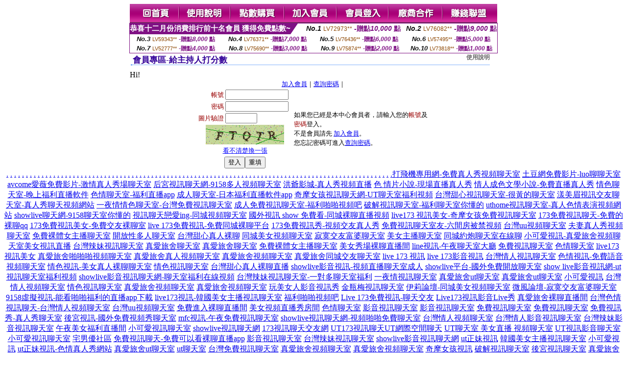

--- FILE ---
content_type: text/html; charset=Big5
request_url: http://170346.hku032.com/?PUT=a_vote_edit&AID=186670&FID=170346
body_size: 10194
content:
<html><head><title>85CC成人影片免費線上看,美女主播真人秀網站 - 給主持人打分數 </title><meta http-equiv="Content-Language" content="zh-tw"><meta http-equiv=content-type content="text/html; charset=big5"><meta name="Keywords" content="台灣戀戀真人美女視頻直播秀 ,赤裸視訊聊天網 ,免費視頻網站,ol視訊網 ,Live 173富婆交友聊天室 ,免費視訊妹 ,金瓶梅午夜秀免費聊天室 ,台灣真愛旅舍視頻直播 ,寂寞美女免費聊天qq號 ,禁果辣妹視訊秀 ,真人視頻直播間 ,台灣美女秀場裸聊直播間 ,真愛旅社 ,真愛旅舍免費視訊直播聊天 ,Live173多人色聊視頻聊天室 ,情˙色電影線上看 ,線上免費a片下載 ,線上播放成人影片 ,live173影音寂寞找人色聊 ,憶美直播app ,同志聊天室,VR成人影片線上觀看,mmbox彩虹最黃直播平台排名 ,視頻表演聊天室,後宮色狼直播 ,大中華視訊網,傻妹妹色情網,eney伊莉論壇首頁網址,後宮夜色誘惑直播 ,免費情色片,女子學院1夜情視頻,快播看午夜男人電影,mm夜色夜晚十大禁用直播app ,好聊免費視頻聊天室,寂寞女聊天室,夫妻視頻秀超碰視頻,全裸美女視頻聊天,台中按摩半套 ,85CC成人影片免費線上看,美女主播真人秀網站">
<meta name="description" content="台灣戀戀真人美女視頻直播秀 ,赤裸視訊聊天網 ,免費視頻網站,ol視訊網 ,Live 173富婆交友聊天室 ,免費視訊妹 ,金瓶梅午夜秀免費聊天室 ,台灣真愛旅舍視頻直播 ,寂寞美女免費聊天qq號 ,禁果辣妹視訊秀 ,真人視頻直播間 ,台灣美女秀場裸聊直播間 ,真愛旅社 ,真愛旅舍免費視訊直播聊天 ,Live173多人色聊視頻聊天室 ,情˙色電影線上看 ,線上免費a片下載 ,線上播放成人影片 ,live173影音寂寞找人色聊 ,憶美直播app ,同志聊天室,VR成人影片線上觀看,mmbox彩虹最黃直播平台排名 ,視頻表演聊天室,後宮色狼直播 ,大中華視訊網,傻妹妹色情網,eney伊莉論壇首頁網址,後宮夜色誘惑直播 ,免費情色片,女子學院1夜情視頻,快播看午夜男人電影,mm夜色夜晚十大禁用直播app ,好聊免費視頻聊天室,寂寞女聊天室,夫妻視頻秀超碰視頻,全裸美女視頻聊天,台中按摩半套 ,85CC成人影片免費線上看,美女主播真人秀網站">


<style type="text/css">
<!--
.SSS {font-size: 2px;line-height: 4px;}
.SS {font-size: 10px;line-height: 14px;}
.S {font-size: 12px;line-height: 16px;}
.M {font-size: 13px;line-height: 19px;}
.L {font-size: 15px;line-height: 21px;}
.LL {font-size: 17px;line-height: 23px;}
.LLL {font-size: 19px;line-height: 25px;}

.Table_f3 {
	font-size: 9pt;
	font-style: normal;
	LINE-HEIGHT: 1.5em;
	color: #999999;
}
.Table_f4 {
	font-size: 9pt;
	font-style: normal;
	LINE-HEIGHT: 1.5em;
	color: #597D15;
}
.avshow_link{display:none;}
-->
</style>
<script>
function BOOKMARK(){
}
function CHAT_GO(AID,FORMNAME){
 document.form1_GO.AID.value=AID;
 document.form1_GO.ROOM.value=AID;
 document.form1_GO.MID.value=10000;
 if(FORMNAME.uname.value=="" || FORMNAME.uname.value.indexOf("請輸入")!=-1)    {
   alert("請輸入暱稱");
   FORMNAME.uname.focus();
   return;
 }else{
   var AWidth = screen.width-20;
   var AHeight = screen.height-80;
/*
   if( document.all || document.layers ){
   utchat10000=window.open("","utchat10000","width="+AWidth+",height="+AHeight+",resizable=yes,toolbar=no,location=no,directories=no,status=no,menubar=no,copyhistory=no,top=0,left=0");
   }else{
   utchat10000=window.open("","utchat10000","width="+AWidth+",height="+AHeight+",resizable=yes,toolbar=no,location=no,directories=no,status=no,menubar=no,copyhistory=no,top=0,left=0");
   }
*/
   document.form1_GO.uname.value=FORMNAME.uname.value;
   document.form1_GO.sex.value=FORMNAME.sex.value;
var url="/V4/index.phtml?";
url+="ACTIONTYPE=AUTO";
url+="&MID="+document.form1_GO.MID.value;
url+="&AID="+document.form1_GO.AID.value;
url+="&FID="+document.form1_GO.FID.value;
url+="&ROOM="+document.form1_GO.ROOM.value;
url+="&UID="+document.form1_GO.UID.value;
url+="&age="+document.form1_GO.age.value;
url+="&sextype="+document.form1_GO.sextype.value;
url+="&sex="+document.form1_GO.sex.value;
url+="&uname="+document.form1_GO.uname.value;
url+="&password="+document.form1_GO.password.value;
window.open(url,"utchat10000","width="+AWidth+",height="+AHeight+",resizable=yes,toolbar=no,location=no,directories=no,status=no,menubar=no,copyhistory=no,top=0,left=0");
//   document.form1_GO.submit();
  }
  return;
}
function MM_swapImgRestore() { //v3.0
  var i,x,a=document.MM_sr; for(i=0;a&&i<a.length&&(x=a[i])&&x.oSrc;i++) x.src=x.oSrc;
}

function MM_preloadImages() { //v3.0
  var d=document; if(d.images){ if(!d.MM_p) d.MM_p=new Array();
    var i,j=d.MM_p.length,a=MM_preloadImages.arguments; for(i=0; i<a.length; i++)
    if (a[i].indexOf("#")!=0){ d.MM_p[j]=new Image; d.MM_p[j++].src=a[i];}}
}

function MM_findObj(n, d) { //v4.01
  var p,i,x;  if(!d) d=document; if((p=n.indexOf("?"))>0&&parent.frames.length) {
    d=parent.frames[n.substring(p+1)].document; n=n.substring(0,p);}
  if(!(x=d[n])&&d.all) x=d.all[n]; for (i=0;!x&&i<d.forms.length;i++) x=d.forms[i][n];
  for(i=0;!x&&d.layers&&i<d.layers.length;i++) x=MM_findObj(n,d.layers[i].document);
  if(!x && d.getElementById) x=d.getElementById(n); return x;
}

function MM_swapImage() { //v3.0
  var i,j=0,x,a=MM_swapImage.arguments; document.MM_sr=new Array; for(i=0;i<(a.length-2);i+=3)
   if ((x=MM_findObj(a[i]))!=null){document.MM_sr[j++]=x; if(!x.oSrc) x.oSrc=x.src; x.src=a[i+2];}
}

 function aa() {
   if (window.event.ctrlKey)
       {
     window.event.returnValue = false;
         return false;
       }
 }
 function bb() {
   window.event.returnValue = false;
 }
function MM_openBrWindow(theURL,winName,features) { //v2.0
 window.open(theURL,winName,features);
}

</script>
<BODY onUnload='BOOKMARK();'></BODY>
<center>

<TABLE border='0' align='center' cellpadding='0' cellspacing='0'><TR><TD></TD></TR></TABLE><table width='750' border='0' align='center' cellpadding='0' cellspacing='0'><tr><td><a href='./?FID=170346'><img src='images_demo/m1.gif' name='m1' width='101' height='39' id='m1' BORDER=0 onmouseover="MM_swapImage('m1','','images_demo/m1b.gif',1)" onmouseout="MM_swapImgRestore()" /></a><a href='./?PUT=avshow_doc2&FID=170346'><img src='images_demo/m2.gif' name='m2' width='105' height='39' id='m2' BORDER=0 onmouseover="MM_swapImage('m2','','images_demo/m2b.gif',1)" onmouseout="MM_swapImgRestore()" /></a><a href='/PAY1/?UID=&FID=170346' TARGET='_blank'><img src='images_demo/m3.gif' name='m3' width='110' height='39' id='m3' BORDER=0 onmouseover="MM_swapImage('m3','','images_demo/m3b.gif',1)" onmouseout="MM_swapImgRestore()" /></a><a href='./?PUT=up_reg&s=1&FID=170346'><img src='images_demo/m4.gif' name='m4' width='107' height='39' id='m4' BORDER=0 onmouseover="MM_swapImage('m4','','images_demo/m4b.gif',1)" onmouseout="MM_swapImgRestore()" /></a><a href='./?PUT=up_logon&FID=170346'><img src='images_demo/m5.gif' name='m5' width='106' height='39' id='m5' BORDER=0 onmouseover="MM_swapImage('m5','','images_demo/m5b.gif',1)" onmouseout="MM_swapImgRestore()" /></a><a href='./?PUT=aweb_reg&S=1&FID=170346'><img src='images_demo/m6.gif' name='m6' width='110' height='39' id='m6' BORDER=0 onmouseover="MM_swapImage('m6','','images_demo/m6b.gif',1)" onmouseout="MM_swapImgRestore()" /></a><a href='./?PUT=aweb_logon&s=1&FID=170346'><img src='images_demo/m7.gif' name='m7' width='111' height='39' id='m7' BORDER=0 onmouseover="MM_swapImage('m7','','images_demo/m7b.gif',1)" onmouseout="MM_swapImgRestore()" /></a></td></tr></table><table border='0' cellspacing='0' cellpadding='0' ALIGN='CENTER' bgcolor='#FFFFFF' width='750'><tr><td><div style="margin:0 auto;width: 750px;border:1px solid #7f1184; font-family:Helvetica, Arial, 微軟正黑體 ,sans-serif;font-size: 12px; background-color: #ffffff">
 <table border="0" cellpadding="0" cellspacing="0" width="100%">
        <tr>
          <td align="left" valign="top">
            <table border="0" cellpadding="0" cellspacing="0" height="22">
              <tr>
                <td bgcolor="#7f1184"><b style="color:#FFFFFF;font-size:15px"> 恭喜十二月份消費排行前十名會員 獲得免費點數~</b></td>
                <td width="15">
                  <div style="border-style: solid;border-width: 22px 15px 0 0;border-color: #7e1184 transparent transparent transparent;"></div>
                </td>
              </tr>
            </table>
          </td>
          <td align="left">
            <b style="color:#111111;font-size:14px"><em>No.1</em></b>&nbsp;<span style="color:#8c4600;font-size:12px">LV72973**</span>
            <b style="color:#7f1184;font-size:14px"> -贈點<em>10,000</em> 點</b>
          </td>
          <td align="center" width="25%">
            <b style="color:#111111;font-size:14px"><em>No.2</em></b>&nbsp;<span style="color:#8c4600;font-size:12px">LV76082**</span>
            <b style="color:#7f1184;font-size:14px"> -贈點<em>9,000</em> 點</b>
          </td>
        </tr>
      </table>
      <table border="0" cellpadding="0" cellspacing="0" width="100%">
        <tr>
          <td align="center" width="25%">
            <b style="color:#111111;font-size:13px"><em>No.3</em></b>&nbsp;<span style="color:#8c4600;font-size:11px">LV59343**</span>
            <b style="color:#7f1184;font-size:12px"> -贈點<em>8,000</em> 點</b>
          </td>
          <td align="center" width="25%">
            <b style="color:#111111;font-size:13px"><em>No.4</em></b>&nbsp;<span style="color:#8c4600;font-size:11px">LV76371**</span>
            <b style="color:#7f1184;font-size:12px"> -贈點<em>7,000</em> 點</b>
          </td>
          <td align="center" width="25%">
            <b style="color:#111111;font-size:13px"><em>No.5</em></b>&nbsp;<span style="color:#8c4600;font-size:11px">LV76436**</span>
            <b style="color:#7f1184;font-size:12px"> -贈點<em>6,000</em> 點</b>
          </td>
          <td align="center">
            <b style="color:#111111;font-size:13px"><em>No.6</em></b>&nbsp;<span style="color:#8c4600;font-size:11px">LV57495**</span>
            <b style="color:#7f1184;font-size:12px"> -贈點<em>5,000</em> 點</b>
          </td>
        </tr>
      </table>
      <table border="0" cellpadding="0" cellspacing="0" width="100%">
        <tr>
          <td align="center" width="25%">
            <b style="color:#111111;font-size:13px"><em>No.7</em></b>&nbsp;<span style="color:#8c4600;font-size:11px">LV52777**</span>
            <b style="color:#7f1184;font-size:12px"> -贈點<em>4,000</em> 點</b>
          </td>
          <td align="center" width="25%">
            <b style="color:#111111;font-size:13px"><em>No.8</em></b>&nbsp;<span style="color:#8c4600;font-size:11px">LV75690**</span>
            <b style="color:#7f1184;font-size:12px"> -贈點<em>3,000</em> 點</b>
          </td>
          <td align="center" width="25%">
            <b style="color:#111111;font-size:13px"><em>No.9</em></b>&nbsp;<span style="color:#8c4600;font-size:11px">LV75874**</span>
            <b style="color:#7f1184;font-size:12px"> -贈點<em>2,000</em> 點</b>
          </td>
          <td align="center" width="25%">
            <b style="color:#111111;font-size:13px"><em>No.10</em></b>&nbsp;<span style="color:#8c4600;font-size:11px">LV73818**</span>
            <b style="color:#7f1184;font-size:12px"> -贈點<em>1,000</em> 點</b>
          </td>
        </tr>
      </table>
    </div>
</td></tr></table><table width='750' border='0' cellspacing='0' cellpadding='0' ALIGN=CENTER BGCOLOR=FFFFFF><TR><TD><table border='0' cellpadding='0' cellspacing='0' style='border-collapse: collapse' bordercolor='#111111' width='98%' id='AutoNumber2'><tr><td valign='top' background='images/bg_i.gif'><table border='0' cellpadding='0' cellspacing='0' style='border-collapse: collapse' bordercolor='#111111' width='100%' id='AutoNumber5'><tr valign='top'class='S'><td height='35'class='LL'><p style='margin: 2 2'>&nbsp;<font color='#330099'><strong>會員專區-給主持人打分數 </strong></font></td><td class='S' ALIGN='RIGHT'><font color='#666666'><b>使用說明</b></font></td></tr></table></td></tr></table><TABLE WIDTH=750 BORDER=0 cellspacing='0' cellpadding='0' align='center'><TR><TD ALIGN=CENTER></TD></TR></TABLE><TABLE WIDTH=750 BORDER=0 cellspacing='0' cellpadding='0' align='center'><TR><TD ALIGN=CENTER></TD></TR></TABLE>Hi!<table width='480' border='0' cellpadding='0' cellspacing='0' align=center CLASS=M><SCRIPT language='JavaScript'>function check_input(FORMNAME){
  var error;
  if (FORMNAME.USERID.value==''){
    alert('請填寫正確帳號!!');
    FORMNAME.USERID.focus();
    return false;
  }
  if (FORMNAME.USER_PASSWORD.value==''){
    alert('請填寫正確密碼!!');
    FORMNAME.USER_PASSWORD.focus();
    return false;
  }

  if (FORMNAME.CHIMG.value==''){
    alert('請填寫正確[圖片驗證]圖片上為5碼字!!');
    FORMNAME.CHIMG.focus();
    return false;
  }
  if (FORMNAME.CHIMG.value.length!=5){
    alert('您輸入的圖片驗證共'+FORMNAME.CHIMG.value.length+'碼~圖片上為5碼字!!');
    FORMNAME.CHIMG.focus();
    return false;
  }

  if (FORMNAME.CHIMG.value.length!=5){
    alert('您輸入的圖片驗證共'+FORMNAME.CHIMG.value.length+'碼~圖片上為5碼字!!');
    FORMNAME.CHIMG.focus();
    return false;
  }

  return true;}</SCRIPT><form name='AcceptForm' action='./index.phtml' align=center method=POST onSubmit='return check_input(AcceptForm);' target='_top'><input name=done type=hidden value=''><input type=hidden name='PUT' value='up_logon'><input type=hidden name='AID' value='186670'><input type=hidden name='FID' value='170346'><input type=hidden name='CONNECT_ID' value=''><input type=hidden name='FROM' value='a_vote_edit'><input type=hidden name='TYPE' value='a_vote_edit'><input type=hidden name='ACTIONTYPE' value=''><tr><td bgcolor='#FFFFFF' WIDTH=140 ALIGN=CENTER> <TR><TD COLSPAN='2' ALIGN=CENTER CLASS=M><a href='./index.phtml?PUT=up_reg&s=1'>加入會員</a>｜<a href='./index.phtml?PUT=up_password'>查詢密碼</a>｜</TD></TR><TR><TD WIDTH=200><table width='100%' border='0' align='center' cellpadding='1' cellspacing='1' CLASS='M'><tr><td ALIGN='RIGHT'><font color='#990000'>帳號</font></TD><TD><input type='text' name='USERID' size='14' maxlength='32' value=''></font></td></tr><tr><td ALIGN='RIGHT'><font color='#990000'>密碼</font></TD><TD><INPUT name='USER_PASSWORD' type='PASSWORD' size='14' maxlength='32'></font></td></tr><tr><td ALIGN='RIGHT'><font color='#990000'>圖片驗證</font></TD><TD><INPUT name='CHIMG' type='TEXT' size='6' maxlength='12'></TD></TR><TR><TD COLSPAN='2' ALIGN='CENTER'><A href='#' onclick="document.getElementById('IMGCHK').src='/chk.phtml?FID=170346&t='+new Date().getTime()+'';"><IMG SRC='/chk.phtml?FID=170346' border='0' width='160' height='40' align='absmiddle' ID='IMGCHK'></A></TD></TR><TR><TD COLSPAN='2' ALIGN='CENTER'><A href='#' onclick="document.getElementById('IMGCHK').src='/chk.phtml?FID=170346&t='+new Date().getTime()+'';"><FONT COLOR='BLUE'>看不清楚換一張</FONT></A></font></td></tr></TD></TR><tr><td colspan='2' align='center'> <input type='submit' name='Submit' value='登入'><input type='reset' name='Submit2' value='重填'></div></td></tr></form></table></td><td BGCOLOR=FFFFFF>如果您已經是本中心會員者，請輸入您的<font color='#990000'>帳號</font>及<font color='#990000'>密碼</font>登入。<BR>不是會員請先 <a href='./index.phtml?PUT=up_reg&s=1'>加入會員</a>。<BR>您忘記密碼可進入<a href='./index.phtml?PUT=up_password'>查詢密碼</a>。 </td></tr></table></td></tr></table><CENTER>
<TABLE border='0' align='center' cellpadding='0' cellspacing='0'><TR><TD></TD></TR></TABLE><CENTER><CENTER><a href=http://ad1.msdn567.com/ target=_blank>.</a>
<a href=http://ad2.msdn567.com/ target=_blank>.</a>
<a href=http://ad3.msdn567.com/ target=_blank>.</a>
<a href=http://ad4.msdn567.com/ target=_blank>.</a>
<a href=http://ad5.msdn567.com/ target=_blank>.</a>
<a href=http://ad6.msdn567.com/ target=_blank>.</a>
<a href=http://ad7.msdn567.com/ target=_blank>.</a>
<a href=http://ad8.msdn567.com/ target=_blank>.</a>
<a href=http://ad9.msdn567.com/ target=_blank>.</a>
<a href=http://ad10.msdn567.com/ target=_blank>.</a>
<a href=http://ad11.msdn567.com/ target=_blank>.</a>
<a href=http://ad12.msdn567.com/ target=_blank>.</a>
<a href=http://ad13.msdn567.com/ target=_blank>.</a>
<a href=http://ad14.msdn567.com/ target=_blank>.</a>
<a href=http://ad15.msdn567.com/ target=_blank>.</a>
<a href=http://ad16.msdn567.com/ target=_blank>.</a>
<a href=http://ad17.msdn567.com/ target=_blank>.</a>
<a href=http://ad18.msdn567.com/ target=_blank>.</a>
<a href=http://ad19.msdn567.com/ target=_blank>.</a>
<a href=http://ad20.msdn567.com/ target=_blank>.</a>
<a href=http://ad21.msdn567.com/ target=_blank>.</a>
<a href=http://ad22.msdn567.com/ target=_blank>.</a>
<a href=http://ad23.msdn567.com/ target=_blank>.</a>
<a href=http://ad24.msdn567.com/ target=_blank>.</a>
<a href=http://ad25.msdn567.com/ target=_blank>.</a>
<a href=http://ad26.msdn567.com/ target=_blank>.</a>
<a href=http://ad27.msdn567.com/ target=_blank>.</a>
<a href=http://ad28.msdn567.com/ target=_blank>.</a>
<a href=http://ad29.msdn567.com/ target=_blank>.</a>
<a href=http://ad30.msdn567.com/ target=_blank>.</a>
<a href=http://ad31.msdn567.com/ target=_blank>.</a>
<a href=http://ad32.msdn567.com/ target=_blank>.</a>
<a href=http://ad33.msdn567.com/ target=_blank>.</a>
<a href=http://ad34.msdn567.com/ target=_blank>.</a>
<a href=http://ad35.msdn567.com/ target=_blank>.</a>
<a href=http://ad36.msdn567.com/ target=_blank>.</a>
<a href=http://ad37.msdn567.com/ target=_blank>.</a>
<a href=http://ad38.msdn567.com/ target=_blank>.</a>
<a href=http://ad39.msdn567.com/ target=_blank>.</a>
<a href=http://ad40.msdn567.com/ target=_blank>.</a>
<a href=http://ad41.msdn567.com/ target=_blank>.</a>
<a href=http://ad42.msdn567.com/ target=_blank>.</a>
<a href=http://ad43.msdn567.com/ target=_blank>.</a>
<a href=http://ad44.msdn567.com/ target=_blank>.</a>
<a href=http://ad45.msdn567.com/ target=_blank>.</a>
<a href=http://ad46.msdn567.com/ target=_blank>.</a>
<a href=http://ad47.msdn567.com/ target=_blank>.</a>
<a href=http://ad48.msdn567.com/ target=_blank>.</a>
<a href=http://ad49.msdn567.com/ target=_blank>.</a>
<a href=http://ad50.msdn567.com/ target=_blank>.</a>
<a href=http://ad51.msdn567.com/ target=_blank>.</a>
<a href=http://ad52.msdn567.com/ target=_blank>.</a>
<a href=http://ad53.msdn567.com/ target=_blank>.</a>
<a href=http://ad54.msdn567.com/ target=_blank>.</a>
<a href=http://ad55.msdn567.com/ target=_blank>.</a>
<a href=http://ad56.msdn567.com/ target=_blank>.</a>
<a href=http://ad57.msdn567.com/ target=_blank>.</a>
<a href=http://ad58.msdn567.com/ target=_blank>.</a>
<a href=http://ad59.msdn567.com/ target=_blank>.</a>
<a href=http://ad60.msdn567.com/ target=_blank>.</a>
<a href=http://ad61.msdn567.com/ target=_blank>.</a>
<a href=http://ad62.msdn567.com/ target=_blank>.</a>
<a href=http://ad63.msdn567.com/ target=_blank>.</a>
<a href=http://ad64.msdn567.com/ target=_blank>.</a>
<a href=http://ad65.msdn567.com/ target=_blank>.</a>
<a href=http://ad66.msdn567.com/ target=_blank>.</a>
<a href=http://ad67.msdn567.com/ target=_blank>.</a>
<a href=http://ad68.msdn567.com/ target=_blank>.</a>
<a href=http://ad69.msdn567.com/ target=_blank>.</a>
<a href=http://ad70.msdn567.com/ target=_blank>.</a>
<a href=http://ad71.msdn567.com/ target=_blank>.</a>
<a href=http://ad72.msdn567.com/ target=_blank>.</a>
<a href=http://ad73.msdn567.com/ target=_blank>.</a>
<a href=http://ad74.msdn567.com/ target=_blank>.</a>
<a href=http://ad75.msdn567.com/ target=_blank>.</a>
<a href=http://ad76.msdn567.com/ target=_blank>.</a>
<a href=http://ad77.msdn567.com/ target=_blank>.</a>
<a href=http://ad78.msdn567.com/ target=_blank>.</a>
<a href=http://ad79.msdn567.com/ target=_blank>.</a>
<a href=http://ad80.msdn567.com/ target=_blank>.</a>
<a href=http://ad81.msdn567.com/ target=_blank>.</a>
<a href=http://ad82.msdn567.com/ target=_blank>.</a>
<a href=http://ad83.msdn567.com/ target=_blank>.</a>
<a href=http://ad84.msdn567.com/ target=_blank>.</a>
<a href=http://ad85.msdn567.com/ target=_blank>.</a>
<a href=http://ad86.msdn567.com/ target=_blank>.</a>
<a href=http://ad87.msdn567.com/ target=_blank>.</a>
<a href=http://ad88.msdn567.com/ target=_blank>.</a>
<a href=http://ad89.msdn567.com/ target=_blank>.</a>
<a href=http://ad90.msdn567.com/ target=_blank>.</a>
<a href=http://ad91.msdn567.com/ target=_blank>.</a>
<a href=http://ad92.msdn567.com/ target=_blank>.</a>
<a href=http://ad93.msdn567.com/ target=_blank>.</a>
<a href=http://ad94.msdn567.com/ target=_blank>.</a>
<a href=http://ad95.msdn567.com/ target=_blank>.</a>
<a href=http://ad96.msdn567.com/ target=_blank>.</a>
<a href=http://ad97.msdn567.com/ target=_blank>.</a>
<a href=http://ad98.msdn567.com/ target=_blank>.</a>
<a href=http://ad99.msdn567.com/ target=_blank>.</a><a href=http://168806.u899uu.com/ target=_blank>打飛機專用網-免費真人秀視頻聊天室</a>
<a href=http://168807.u899uu.com/ target=_blank>土豆網免費影片-luo聊聊天室</a>
<a href=http://168808.u899uu.com/ target=_blank>avcome愛薇免費影片-激情真人秀場聊天室</a>
<a href=http://168809.u899uu.com/ target=_blank>后宮視訊聊天網-9158多人視頻聊天室</a>
<a href=http://168810.u899uu.com/ target=_blank>洪爺影城-真人秀視頻直播</a>
<a href=http://168811.u899uu.com/ target=_blank>色 情片小說-現場直播真人秀</a>
<a href=http://168812.u899uu.com/ target=_blank>情人成色文學小說-免費直播真人秀</a>
<a href=http://168813.u899uu.com/ target=_blank>情色聊天室-晚上福利直播軟件</a>
<a href=http://168814.u899uu.com/ target=_blank>色情聊天室-福利直播app</a>
<a href=http://168815.u899uu.com/ target=_blank>成人聊天室-日本福利直播軟件app</a>
<a href=http://168816.u899uu.com/ target=_blank>奇摩女孩視訊聊天網-UT聊天室福利視頻</a>
<a href=http://168817.u899uu.com/ target=_blank>台灣甜心視訊聊天室-很黃的聊天室</a>
<a href=http://168818.u899uu.com/ target=_blank>漾美眉視訊交友聊天室-真人秀聊天視頻網站</a>
<a href=http://168819.u899uu.com/ target=_blank>一夜情情色聊天室-台灣免費視訊聊天室</a>
<a href=http://168820.u899uu.com/ target=_blank>成人免費視訊聊天室-福利啪啪視頻吧</a>
<a href=http://168821.u899uu.com/ target=_blank>破解視訊聊天室-福利聊天室你懂的</a>
<a href=http://168822.h567a.com/ target=_blank>uthome視訊聊天室-真人色情表演視頻網站</a>
<a href=http://168823.h567a.com/ target=_blank>showlive聊天網-9158聊天室你懂的</a>
<a href=http://168824.h567a.com/ target=_blank>視訊聊天戀愛ing-同城視頻聊天室</a>
<a href=http://168825.h567a.com/ target=_blank>國外視訊 show 免費看-同城裸聊直播視頻</a>
<a href=http://168826.h567a.com/ target=_blank>live173 視訊美女-奇摩女孩免費視訊聊天室</a>
<a href=http://168827.h567a.com/ target=_blank>173免費視訊聊天-免費的裸聊qq</a>
<a href=http://168828.h567a.com/ target=_blank>173免費視訊美女-免費交友裸聊室</a>
<a href=http://168829.h567a.com/ target=_blank>live 173免費視訊-免費同城裸聊平台</a>
<a href=http://168830.h567a.com/ target=_blank>173免費視訊秀-視頻交友真人秀</a>
<a href=http://168831.h567a.com/ target=_blank>免費視訊聊天室友-六間房被禁視頻</a>
<a href=http://1784730.s2345s.com/ target=_blank>台灣uu視頻聊天室</a>
<a href=http://1784731.s2345s.com/ target=_blank>夫妻真人秀視頻聊天室</a>
<a href=http://1784732.s2345s.com/ target=_blank>免費裸體女主播聊天室</a>
<a href=http://1784733.s2345s.com/ target=_blank>開放性多人聊天室</a>
<a href=http://1784734.s2345s.com/ target=_blank>台灣甜心真人裸聊</a>
<a href=http://1784735.s2345s.com/ target=_blank>同城美女視頻聊天室</a>
<a href=http://1784736.s2345s.com/ target=_blank>寂寞交友富婆聊天室</a>
<a href=http://1784737.s2345s.com/ target=_blank>美女主播聊天室</a>
<a href=http://1784738.s2345s.com/ target=_blank>同城約炮聊天室在線聊</a>
<a href=http://168756.s2345s.com/ target=_blank>小可愛視訊-真愛旅舍視頻聊天室</a><a href=http://hsr53.com/ target=_blank>美女視訊直播</a>
<a href=http://www.eh236.com/ target=_blank>台灣辣妹視訊聊天室</a>
<a href=http://www.yyy567yy.com/ target=_blank>真愛旅舍聊天室</a>
<a href=http://yyy567yy.com/ target=_blank>真愛旅舍聊天室</a>
<a href=http://www.utyyut.com/ target=_blank>免費裸體女主播聊天室</a>
<a href=http://app.skappp.com/ target=_blank>美女秀場裸聊直播間</a>
<a href=http://168791.tgg93.com/ target=_blank>line視訊-午夜聊天室大廳</a>
<a href=http://163116.k775s.com/ target=_blank>免費視訊聊天室</a>
<a href=http://appmmkk.com/ target=_blank>色情聊天室</a>
<a href=http://s29mmm.com/ target=_blank>live173 視訊美女</a>
<a href=http://www.y676yy.com/ target=_blank>真愛旅舍啪啪啪視頻聊天室</a>
<a href=http://www.e566yy.com/ target=_blank>真愛旅舍真人視頻聊天室</a>
<a href=http://www.h235uu.com/ target=_blank>真愛旅舍視頻聊天室</a>
<a href=http://www.h675tt.com/ target=_blank>真愛旅舍同城交友聊天室</a>
<a href=http://www.k26yyy.com/ target=_blank>live 173 視訊</a>
<a href=http://www.k26yhh.com/ target=_blank>live 173影音視訊</a>
<a href=http://www.h63eee.com/ target=_blank>台灣情人視訊聊天室</a>
<a href=http://168781.ew36y.com/ target=_blank>色情視訊-免費語音視頻聊天室</a>
<a href=http://168782.ew38k.com/ target=_blank>情色視訊-美女真人裸聊聊天室</a>
<a href=http://a383tt.com/ target=_blank>情色視訊聊天室</a>
<a href=http://ctiop55.com/ target=_blank>台灣甜心真人裸聊直播</a>
<a href=http://336063.s352ee.com/ target=_blank>showlive影音視訊-視頻直播聊天室成人</a>
<a href=http://336064.s352ee.com/ target=_blank>showlive平台-國外免費開放聊天室</a>
<a href=http://168795.appyy25.com/ target=_blank>show live影音視訊網-ut視訊聊天室福利視頻</a>
<a href=http://168796.hhu79.com/ target=_blank>showlive影音視訊聊天網-聊天室福利在線視頻</a>
<a href=http://168797.appuu78.com/ target=_blank>台灣辣妹視訊聊天室-一對多聊天室福利</a>
<a href=http://popo23.com/ target=_blank>一夜情視訊聊天室</a>
<a href=http://mysonson.com/ target=_blank>真愛旅舍ut聊天室</a>
<a href=http://www.mysonson.com/ target=_blank>真愛旅舍ut聊天室</a>
<a href=http://www.tuur5.com/ target=_blank>小可愛視訊</a>
<a href=http://fuukpo.com/ target=_blank>台灣情人視頻聊天室</a>
<a href=http://mmkkpo.com/ target=_blank>情色視訊聊天室</a>
<a href=http://www.24ut.com/ target=_blank>真愛旅舍視頻聊天室</a>
<a href=http://24ut.com/ target=_blank>真愛旅舍視頻聊天室</a>
<a href=http://www.opkkk97.com/ target=_blank>玩美女人影音視訊秀</a>
<a href=http://xdxd666.com/ target=_blank>金瓶梅視訊聊天室</a>
<a href=http://nhs.tc29t.com/ target=_blank>伊莉論壇-同城美女視頻聊天室</a>
<a href=http://hnd.tc29t.com/ target=_blank>微風論壇-寂寞交友富婆聊天室</a>
<a href=http://168793.k882ee.com/ target=_blank>9158虛擬視訊-能看啪啪福利的直播app下載</a>
<a href=http://168794.u731ww.com/ target=_blank>live173視訊-韓國美女主播視訊聊天室</a>
<a href=http://bbs.hyt53.com/ target=_blank>福利啪啪視頻吧</a>
<a href=http://212880.tk87u.com/ target=_blank>Live 173免費視訊-聊天交友</a>
<a href=http://212881.ah85t.com/ target=_blank>Live173視訊影音Live秀</a>
<a href=http://www.me55t.com/ target=_blank>真愛旅舍裸聊直播間</a>
<a href=http://168784.ew39e.com/ target=_blank>台灣色情視訊聊天-台灣情人視頻聊天室</a>
<a href=http://www.my59s.com/ target=_blank>台灣uu視頻聊天室</a>
<a href=http://www.yw57u.com/ target=_blank>免費進入裸聊直播間</a>
<a href=http://www.hu86g.com/ target=_blank>美女視頻直播秀房間</a>
<a href=http://www.appmmkk.com/ target=_blank>色情聊天室</a>
<a href=http://rcapp999.com/ target=_blank>影音視訊聊天室</a>
<a href=http://www.kt379.com/ target=_blank>影音視訊聊天室</a>
<a href=http://383ing.com/ target=_blank>免費視訊聊天室</a>
<a href=http://www.383ing.com/ target=_blank>免費視訊聊天室</a>
<a href=http://335985.k66yy.com/ target=_blank>免費視訊秀-真人秀聊天室</a>
<a href=http://335986.k66yy.com/ target=_blank>後宮視訊-國外免費視頻秀聊天室</a>
<a href=http://335987.e672y.com/ target=_blank>mfc視訊-午夜免費視訊聊天室</a>
<a href=http://335988.e672y.com/ target=_blank>showlive視訊聊天網-視頻啪啪免費聊天室</a>
<a href=http://www.show98b.com/ target=_blank>台灣情人視頻聊天室</a>
<a href=http://tc29t.com/ target=_blank>台灣情人影音視訊聊天室</a>
<a href=http://www.jm52y.com/ target=_blank>台灣辣妹影音視訊聊天室</a>
<a href=http://vkk336.com/ target=_blank>午夜美女福利直播間</a>
<a href=http://www.hgy55.com/ target=_blank>小可愛視訊聊天室</a>
<a href=http://hh32y.com/ target=_blank>showlive視訊聊天網</a>
<a href=http://uy23r.com/ target=_blank>173視訊聊天交友網</a>
<a href=http://ee39s.com/ target=_blank>UT173視訊聊天UT網際空間聊天</a>
<a href=http://su67h.com/ target=_blank>UT聊天室 美女直播 視頻聊天室</a>
<a href=http://ek77y.com/ target=_blank>UT視訊影音聊天室</a>
<a href=http://hgy55.com/ target=_blank>小可愛視訊聊天室</a>
<a href=http://www.zgx882.com/ target=_blank>宅男優社區</a>
<a href=http://w6.ra68a.com/ target=_blank>免費視訊聊天-免費可以看裸聊直播app</a>
<a href=http://utapput.com/ target=_blank>影音視訊聊天室</a>
<a href=http://app.hy89yy.com/ target=_blank>台灣辣妹視訊聊天室</a>
<a href=http://app.rc997.com/ target=_blank>showlive影音視訊聊天網</a>
<a href=http://app.rcyykk.com/ target=_blank>ut正妹視訊</a>
<a href=http://www.as23e.com/ target=_blank>韓國美女主播視訊聊天室</a>
<a href=http://a13.ahowappp.com/ target=_blank>小可愛視訊</a>
<a href=http://168780.ref53.com/ target=_blank>ut正妹視訊-色情真人秀網站</a>
<a href=http://k26yh.com/ target=_blank>真愛旅舍ut聊天室</a>
<a href=http://h63ee.com/ target=_blank>ut聊天室</a>
<a href=http://showlive173ut.com/ target=_blank>台灣免費視訊聊天室</a>
<a href=http://www.kt39m.com/ target=_blank>真愛旅舍視頻聊天室</a>
<a href=http://www.my67t.com/ target=_blank>真愛旅舍視頻聊天室</a>
<a href=http://app.yy35eee.com/ target=_blank>奇摩女孩視訊</a>
<a href=http://app.aa77yyy.com/ target=_blank>破解視訊聊天室</a>
<a href=http://app.yymm5.com/ target=_blank>後宮視訊聊天室</a>
<a href=http://176852.hh68uu.com/ target=_blank>真愛旅舍直播-台灣辣妹視訊聊天室</a>
<a href=http://176853.hy67uu.com/ target=_blank>真愛旅舍官網-台灣麗人聊天室</a>
<a href=http://tk89m.com/ target=_blank>UT視訊美女直播聊天室</a>
<a href=http://km36t.com/ target=_blank>173視訊影音聊天室</a>
<a href=http://es79k.com/ target=_blank>Live 173免費視訊聊天</a>
<a href=http://st27u.com/ target=_blank>173視訊聊天</a>
<a href=http://hsm.ksh799.com/ target=_blank>街頭挑逗吊帶黑絲 ol-成人免費視訊聊天室</a>
<a href=http://fse.ksh799.com/ target=_blank>ol黑絲挑逗-真愛旅舍app</a>
<a href=http://hyd.ysh338.com/ target=_blank>黑絲美女-台灣色情視訊聊天</a>
<a href=http://336009.h622h.com/ target=_blank>后宮視訊聊天網-9158多人視頻聊天室</a>
<a href=http://www.kh35y.com/ target=_blank>台灣情人影音視訊聊天室</a>
<a href=http://168803.h676tt.com/ target=_blank>85街官網-視頻啪啪免費聊天室</a>
<a href=http://168804.m352ww.com/ target=_blank>85街官網st論壇-能看啪啪真人聊天室</a>
<a href=http://212930.yuk26a.com/ target=_blank>免費影音視訊聊聊天室</a>
<a href=http://212931.yak79a.com/ target=_blank>uthome視訊聊天室</a>
<a href=http://212932.kak63a.com/ target=_blank>ut視訊美女</a>
<a href=http://212933.shh58a.com/ target=_blank>台灣情人視訊聊天室</a>
<a href=http://s769m.com/ target=_blank>情色視訊</a>
<a href=http://k998uu.com/ target=_blank>色情視訊</a>
<a href=http://k997hh.com/ target=_blank>UT視訊美女直播聊天室</a>
<a href=http://k775ss.com/ target=_blank>真愛旅舍視頻聊天室-live173影音live秀-免費視訊</a>
<a href=http://sk55h.com/ target=_blank>真人美女視訊直播</a>
<a href=http://fhk75.com/ target=_blank>UT影音視訊聊天室</a>
<a href=http://www.ty89m.com/ target=_blank>真愛旅舍下載</a>
<a href=http://163147.fuyku37.com/ target=_blank>日本視訊</a>
<a href=http://163132.juju52.com/ target=_blank>UT視訊影音聊天室</a>
<a href=http://www.s353ee.com/ target=_blank>免費色視訊</a>
<a href=http://www.e656uu.com/ target=_blank>173live視訊美女</a>
<a href=http://212871.uy76t.com/ target=_blank>live173影音live秀</a>
<a href=http://212872.gm69s.com/ target=_blank>金瓶梅影音視訊聊天室</a>
<a href=http://168904.mg76t.com/ target=_blank>後宮電影-台灣愛妃網視頻聊天室</a>
<a href=http://168905.ym98g.com/ target=_blank>後宮電影院-真人性愛聊天室</a>
<a href=http://336007.u732ww.com/ target=_blank>土豆網免費影片-luo聊聊天室</a>
<a href=http://www.hyk89.com/ target=_blank>台灣戀戀視頻聊天室-裸聊直播間</a>
<a href=http://www.popo23.com/ target=_blank>一夜情視訊聊天室</a>
<a href=http://www.ggg628.com/ target=_blank>台灣情人視訊聊天室</a>
<a href=http://www.ma55h.com/ target=_blank>裸聊直播間視頻</a>
<a href=http://www.hy67uu.com/ target=_blank>真愛旅舍免費視頻聊天室</a>
<a href=http://www.hh68uu.com/ target=_blank>真愛旅舍聊天室真人秀場</a>
<a href=http://336065.y88kh.com/ target=_blank>ShowLive影音聊天網-免費裸體美女聊天室</a>
<a href=http://336066.mh66y.com/ target=_blank>showlive影音視訊聊天網-色情美女視頻聊天網站</a>
<a href=http://www.yuop95.com/ target=_blank>Q女孩真人裸聊視訊</a>
<a href=http://www.vbnmmm3.com/ target=_blank>金瓶梅影音視訊聊天室</a>
<a href=http://gk895a.com/ target=_blank>大尺度真人秀場聊天室</a>
<a href=http://www.at28k.com/ target=_blank>午夜視頻聊天室真人秀場</a>
<a href=http://168781.kkr96.com/ target=_blank>色情視訊-免費語音視頻聊天室</a>
<a href=http://www.sk56gg.com/ target=_blank>熟女美女交友圖片</a>
<a href=http://www.tk87u.com/ target=_blank>173免費視訊聊天</a>
<a href=http://212951.dyuop53.com/ target=_blank>mmbox視訊網</a>
<a href=http://212952.kk3002.com/ target=_blank>momo520視訊美女</a>
<a href=http://skyy35.com/ target=_blank>85街</a>
<a href=http://www.hshh689.com/ target=_blank>85街免費影片收看</a>
<a href=http://au53y.com/ target=_blank>Live173-影音視訊聊天室-免費視訊</a>
<a href=http://hy69e.com/ target=_blank>live 173視訊</a>
<a href=http://ew33h.com/ target=_blank>live 173影音視訊</a>
<a href=http://sw28k.com/ target=_blank>真愛旅舍裸播聊天室</a>
<a href=http://ya93e.com/ target=_blank>真愛旅舍裸播視頻聊天室</a>
<a href=http://www.au53y.com/ target=_blank>Live173-影音視訊聊天室-免費視訊</a>
<a href=http://www.hy69e.com/ target=_blank>live 173視訊</a>
<a href=http://www.ew33h.com/ target=_blank>live 173影音視訊</a>
<a href=http://www.sw28k.com/ target=_blank>真愛旅舍裸播聊天室</a>
<a href=http://www.ya93e.com/ target=_blank>真愛旅舍裸播視頻聊天室</a>
<a href=http://163123.s766uu.com/ target=_blank>173免費視訊聊天網</a>
<a href=http://163124.s769mm.com/ target=_blank>uthome視訊聊天</a>
<a href=http://163125.h335y.com/ target=_blank>視訊美女聊天</a>
<a href=http://163126.h355g.com/ target=_blank>聊天交友</a>
<a href=http://sfsf56.com/ target=_blank>在線裸聊視頻語音聊天室</a>
<a href=http://www.kk66y.com/ target=_blank>真愛旅舍視頻聊天室</a>
<a href=http://ybyh77.com/ target=_blank>免費祼聊聊天室</a>
<a href=http://app.ykkapp.com/ target=_blank>免費進入主播裸聊室</a>
<a href=http://212912.kkh63.com/ target=_blank>live 173視訊</a>
<a href=http://www.syt69a.com/ target=_blank>真愛旅舍視頻聊天室</a>
<a href=http://www.ke252a.com/ target=_blank>午夜免費視訊聊天室</a>
<a href=http://yk895a.com/ target=_blank>真愛旅舍視頻聊天室</a>
<a href=http://ygf37.com/ target=_blank>173免費視訊聊天室</a>
<a href=http://yft35.com/ target=_blank>uthome視訊聊天室</a>
<a href=http://khe32.com/ target=_blank>ut視訊美女</a>
<a href=http://www.ye768.com/ target=_blank>Live 173 視訊聊天</a>
<a href=http://www.app95yy.com/ target=_blank>live173影音視訊live秀</a>
<a href=http://app.ey39k.com/ target=_blank>真愛旅舍官網</a>
<a href=http://app.th67m.com/ target=_blank>真愛旅舍官網</a>
<a href=http://app.kee66.com/ target=_blank>真愛旅舍直播</a>
<a href=http://336004.k883ee.com/ target=_blank>85街官網st論壇-能看啪啪真人聊天室</a>
<a href=http://336005.k883ee.com/ target=_blank>85街官網免費影片新版-真愛旅舍ut聊天室</a>
<a href=http://336006.u732ww.com/ target=_blank>打飛機專用網-免費真人秀視頻聊天室</a>
<a href=http://app6969.com/ target=_blank>免費真人秀視頻聊天室</a>
<a href=http://mortim.idv.st/ target=_blank>s383live秀</a>
<a href=http://qwty77.com/ target=_blank>真愛旅舍影音視訊聊天室</a>
<a href=http://www.kk88e.com/ target=_blank>後宮愛直播交友平台</a>
<a href=http://www.seu99.com/ target=_blank>緣來直播社區</a>
<a href=http://www.hhg776.com/ target=_blank>夏娃美女直播視頻</a>
<a href=http://www.gss992.com/ target=_blank>台灣甜心直播交友平台</a>
<a href=http://www.eeu332.com/ target=_blank>小狐狸直播聊天社區</a>
<a href=http://www.yyk669.com/ target=_blank>花蝴蝶直播交友</a>
<a href=http://www.tts226.com/ target=_blank>蝶戀花直播視訊聊天</a>
<a href=http://www.mym77.com/ target=_blank>妖妖直播美女主播聊天室</a>
<a href=http://www.sd56yy.com/ target=_blank>go2av後宮打飛機專用網</a>
<a href=http://www.sd78uu.com/ target=_blank>金瓶梅倫理電影院</a>
<a href=http://www.se36tt.com/ target=_blank>85街美腿夫婦電影院</a>
<a href=http://www.se37kk.com/ target=_blank>黑絲網襪人妻論壇</a>
<a href=http://www.sk55hh.com/ target=_blank>漁網襪美腿正妹論壇</a>
<a href=http://www.sk56gg.com/ target=_blank>熟女美女交友圖片</a>
<a href=http://www.sk59ss.com/ target=_blank>午夜網紅直播性愛話題</a>
<a href=http://www.ke58ss.com/ target=_blank>live173倫理電影</a>
<a href=http://www.ke26yy.com/ target=_blank>av女優寫真論壇</a>
<a href=http://www.hm93ee.com/ target=_blank>天堂言情小說兩性話題</a>
<a href=http://www.hm38uu.com/ target=_blank>伊甸園美女網紅寫真</a>
<a href=http://attuu6.com/ target=_blank>6699台灣辣妹影音視訊聊天室</a>
<a href=http://www.zxzx358.com/ target=_blank>173免費視訊</a>
<a href=http://zxzx358.com/ target=_blank>173免費視訊</a>
<a href=http://www.kk1002.com/ target=_blank>173免費視訊聊天室</a>
<a href=http://163135.yuk26a.com/ target=_blank>Live173視訊交友聊天</a>
秋夢直播蜜糖直播寵兒直播220直播App千樹直播粉象直播櫻花雨直播巨鯨直播仙女直播盒子閃閃直播tv花都語撩APP樂娛交友直播小萌妹直播小伴侶直播紫羅蘭直播盒子
射手直播平台隨機小姐姐美女視頻陌言直播平台妙音直播間趣聊直播夜站直播一米直播App樂魚直播平台青梅交友App喵播美女直播啪啪App破解版噠噠直播平台
九尾短視頻app銀座live直播密聊直播APP乾飯live直播appdaylive直播薔薇直播軟件青播客直播sky直播App初心直播App火牛直播視頻覓伊視頻相親平台七秒魚直播平台
蝴蝶飛直播平台884tv直播App怡秀直播App芳華直播間聊天平台炫舞夢工廠直播彩秀直播S2xo茶藕視頻直播七七直播平台蜜聲交友直播菲姬711直播App芙蓉直播視吧直播
楓葉直播App大鯨直播富二代直播平台魅誘直播App玲瓏直播平台閃熒直播粉嫩直播平台KK唱響直播平台椰子直播平台草莓無限直播貓九直播視頻台妹直播聆心直播App心動直播平台

小桃紅直播平台三葉草視頻app桃趣直播蜻蜓寶盒直播初夜直播平台浪晴直播App新視界直播app小米粒直播平台饅頭直播制服美女直播App六月花直播App暖心直播平台
九優tv直播有幸遇見交友App大娛直播一對一寓兔直播App狐聊直播平台1024直播APP粉高蝦蔡陘l紅運直播平台桃花直播APP星火接力直播快狐直播交友app美媛直播App
玖玖直播App小紅帽直播平台盒子水滴直播秀呔直播APP日初app直播平台浪浪直播平台雅情會直播平台天香直播花秀直播紅人娛樂App騎士直播app粉象直播間
國產自拍熱App鑽石直播間推格視頻社交App小姐姐熱舞視頻悅橙直播視頻麋鹿直播平台供享直播平台內涵直播平台九九色播平台桃花島寶盒APP
緣來星球交友軟件花島聊天appPotato聊天飯友交友M星球交友唯美交友軟件聊會交友app叔叔不約匿名聊天故新交友app火星聊天app同城尋愛探聊伊緣約會泡趣交友app探陌同城交

友約會趣撩交友app遙夜交友哇偶交友咪嚕社區麥池交友app龍貓交友app伊言交友真顏交友app目圈交友紅顏知己交友小星空交友花煙交友app真人歡聊app花間交友
巧願交友app花遇交友語甜交友色多多交友老司機直播美滋滋直播平台LOVE美女直播美美直播app我秀聊天室抱抱直播APP探果直播APP見趣直播平台彈豆直播APP緣音直播APP
<a href=http://a597.dm54f.com/ target=_blank>隨機視訊app,mm夜色色情視頻直播間</a>
<a href=http://a598.dm54f.com/ target=_blank>按摩全套個人工作室,捷克論壇</a>
<a href=http://a599.dm54f.com/ target=_blank>台灣showlive直播-美女午夜直,mmbox彩虹日本免費色情直播網站</a>
<a href=http://a600.dm54f.com/ target=_blank>173live官網</a>
<a href=http://a601.dm54f.com/ target=_blank>live173能看黃播的直播平台,美女視訊戀愛ing</a>
<a href=http://a602.dm54f.com/ target=_blank>日本a優女圖片,天下情色</a>
<a href=http://a603.dm54f.com/ target=_blank>show live app,泰式按摩 半套</a>
<a href=http://a604.dm54f.com/ target=_blank>夜色網直播,同城裸聊天室 視頻聊</a>
<a href=http://a605.dm54f.com/ target=_blank>美女視頻直播秀,成人色情電影免費下載</a>
<a href=http://a606.dm54f.com/ target=_blank>173live訊息,性感短裙長腿美女視頻</a>
<a href=http://a607.dm54f.com/ target=_blank>韓國倫理道德電影,翹臀擼管圖片美女</a>
<a href=http://a608.dm54f.com/ target=_blank>uu女神免費可以看裸聊直播app,後宮午夜直播美女福利視頻</a>
<a href=http://a609.dm54f.com/ target=_blank>夜色網影片免費直播中心</a>
<a href=http://a610.dm54f.com/ target=_blank>s383live影音秀,mmbox彩虹日本免費色情直播網站</a>
<a href=http://a611.dm54f.com/ target=_blank>後宮影音聊天室s383live影音城</a>
<a href=http://a612.dm54f.com/ target=_blank>夜色網,真愛旅舍老司機黃播盒子</a>
<a href=http://a613.dm54f.com/ target=_blank>live 173直播app下載,一對一視訊聊天</a>
<a href=http://a614.dm54f.com/ target=_blank>173 live 直播app下載,s383免費色情視頻直播間 </a>
<a href=http://a615.dm54f.com/ target=_blank>173live apk,成人午夜秀場直播間</a>
<a href=http://a616.dm54f.com/ target=_blank>傻妹妹情色網-免費A片,173直播平台</a>
<a href=http://a617.dm54f.com/ target=_blank>同城視頻聊天一夜情,那個色情網站美女多</a>
<a href=http://a618.dm54f.com/ target=_blank>live173影音秀ios下載,台灣視訊美女</a>
<a href=http://a619.dm54f.com/ target=_blank>視訊聊天室,泳裝美女圖片</a>
<a href=http://a620.dm54f.com/ target=_blank>線上成人影片,免費成人影片</a>
<a href=http://a621.dm54f.com/ target=_blank>三級毛片視頻,mmbox彩虹現場直播真人秀</a>
<a href=http://a622.dm54f.com/ target=_blank>外拍模特兒網站,showlive色黃直播app </a>
<a href=http://a623.dm54f.com/ target=_blank>s383秘密直播間app下載版,大中華視訊網免費點數</a>
<a href=http://a624.dm54f.com/ target=_blank>live173晚上禁用直播app軟件,173 liveshow影音</a>
<a href=http://a625.dm54f.com/ target=_blank>金瓶梅三級片在線觀看,韓國毛片視頻高清</a>
<a href=http://a626.dm54f.com/ target=_blank>台灣深夜uu女神直播app,kiss情人成色文學小說</a>
<a href=http://a627.dm54f.com/ target=_blank>18H中文成人漫畫,午夜98聊天室</a>
<a href=http://a628.dm54f.com/ target=_blank>173直播下載,破解視頻聊天室</a>
<a href=http://a629.dm54f.com/ target=_blank>173live影音平台,低胸正妹</a>
<a href=http://a630.dm54f.com/ target=_blank>qq愛真人視訊,live173 app</a>
<a href=http://a631.dm54f.com/ target=_blank>a片免費直播網,六間房聊天室</a>
<a href=http://a632.dm54f.com/ target=_blank>國外視訊美女,影音視訊聊天室</a>
<a href=http://a633.dm54f.com/ target=_blank>uthome聊天大廳,視頻色情表演</a>
<a href=http://a634.dm54f.com/ target=_blank>三色網美女裸聊,mm夜色特別黃的直播app</a>
<a href=http://a635.dm54f.com/ target=_blank>成人短片免費看,寂寞同城聊天室</a>
<a href=http://a636.dm54f.com/ target=_blank>免費美女視訊聊天,人體藝術亞洲黃色性圖片</a>
<a href=http://a637.dm54f.com/ target=_blank>173 live直播平台,後宮夜秀場真人性直播間</a>
<a href=http://a638.dm54f.com/ target=_blank>173 live app,18ch中文字幕線上免費看影片</a>
<a href=http://a639.dm54f.com/ target=_blank>女人的裸體真人秀,showlive現場直播真人秀</a>
<a href=http://a640.dm54f.com/ target=_blank>免費視訊173 live,showlive真人午夜裸聊直播間</a>
<a href=http://a641.dm54f.com/ target=_blank>173live app,173 live</a>
<a href=http://a642.dm54f.com/ target=_blank>173直播,風月文學網 – 成人小說 情色文學</a>
<a href=http://a643.dm54f.com/ target=_blank>六間房美女視頻直播,173直播</a>
<a href=http://a644.dm54f.com/ target=_blank>後宮視訊網,8D8D 成人福利社</a>
<a href=http://a645.dm54f.com/ target=_blank>uu女神最新黃播app求推薦,自拍免費色網</a>
<a href=http://a646.dm54f.com/ target=_blank>173 live 視訊</a>
<a href=http://a647.dm54f.com/ target=_blank>日本模特兒透明內衣秀,173 live 視訊</a><table WIDTH=750 ALIGN='CENTER'  border='0' cellpadding='0' cellspacing='0'><tr><td ALIGN='center' CLASS='S'>
<FONT CLASS=S>Copyright &copy; 2026 By <a href='http://170346.hku032.com'>85CC成人影片免費線上看,美女主播真人秀網站</a> All Rights Reserved.</FONT></td></tr></table></BODY>
</HTML>
<script language='JavaScript'>
//window.open('http://new.utchat.com.tw/06/','UTAD_2','menubar=no,toolbar=no,location=no,directories=no,status=no,resizable=0,scrollbars=yes,width=370,height=280');
</script>
